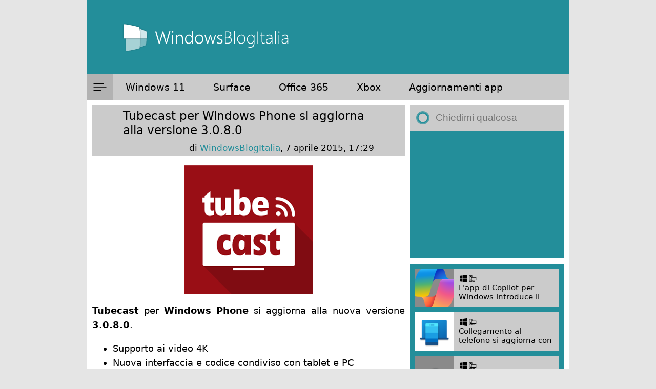

--- FILE ---
content_type: text/html; charset=utf-8
request_url: https://www.google.com/recaptcha/api2/anchor?ar=1&k=6LeDa9oZAAAAAEPvUW0nNRhgtxKqlYxoASdsCZ47&co=aHR0cHM6Ly93d3cud2luZG93c2Jsb2dpdGFsaWEuY29tOjQ0Mw..&hl=en&v=9TiwnJFHeuIw_s0wSd3fiKfN&size=invisible&anchor-ms=20000&execute-ms=30000&cb=d1dntjtts53x
body_size: 48126
content:
<!DOCTYPE HTML><html dir="ltr" lang="en"><head><meta http-equiv="Content-Type" content="text/html; charset=UTF-8">
<meta http-equiv="X-UA-Compatible" content="IE=edge">
<title>reCAPTCHA</title>
<style type="text/css">
/* cyrillic-ext */
@font-face {
  font-family: 'Roboto';
  font-style: normal;
  font-weight: 400;
  font-stretch: 100%;
  src: url(//fonts.gstatic.com/s/roboto/v48/KFO7CnqEu92Fr1ME7kSn66aGLdTylUAMa3GUBHMdazTgWw.woff2) format('woff2');
  unicode-range: U+0460-052F, U+1C80-1C8A, U+20B4, U+2DE0-2DFF, U+A640-A69F, U+FE2E-FE2F;
}
/* cyrillic */
@font-face {
  font-family: 'Roboto';
  font-style: normal;
  font-weight: 400;
  font-stretch: 100%;
  src: url(//fonts.gstatic.com/s/roboto/v48/KFO7CnqEu92Fr1ME7kSn66aGLdTylUAMa3iUBHMdazTgWw.woff2) format('woff2');
  unicode-range: U+0301, U+0400-045F, U+0490-0491, U+04B0-04B1, U+2116;
}
/* greek-ext */
@font-face {
  font-family: 'Roboto';
  font-style: normal;
  font-weight: 400;
  font-stretch: 100%;
  src: url(//fonts.gstatic.com/s/roboto/v48/KFO7CnqEu92Fr1ME7kSn66aGLdTylUAMa3CUBHMdazTgWw.woff2) format('woff2');
  unicode-range: U+1F00-1FFF;
}
/* greek */
@font-face {
  font-family: 'Roboto';
  font-style: normal;
  font-weight: 400;
  font-stretch: 100%;
  src: url(//fonts.gstatic.com/s/roboto/v48/KFO7CnqEu92Fr1ME7kSn66aGLdTylUAMa3-UBHMdazTgWw.woff2) format('woff2');
  unicode-range: U+0370-0377, U+037A-037F, U+0384-038A, U+038C, U+038E-03A1, U+03A3-03FF;
}
/* math */
@font-face {
  font-family: 'Roboto';
  font-style: normal;
  font-weight: 400;
  font-stretch: 100%;
  src: url(//fonts.gstatic.com/s/roboto/v48/KFO7CnqEu92Fr1ME7kSn66aGLdTylUAMawCUBHMdazTgWw.woff2) format('woff2');
  unicode-range: U+0302-0303, U+0305, U+0307-0308, U+0310, U+0312, U+0315, U+031A, U+0326-0327, U+032C, U+032F-0330, U+0332-0333, U+0338, U+033A, U+0346, U+034D, U+0391-03A1, U+03A3-03A9, U+03B1-03C9, U+03D1, U+03D5-03D6, U+03F0-03F1, U+03F4-03F5, U+2016-2017, U+2034-2038, U+203C, U+2040, U+2043, U+2047, U+2050, U+2057, U+205F, U+2070-2071, U+2074-208E, U+2090-209C, U+20D0-20DC, U+20E1, U+20E5-20EF, U+2100-2112, U+2114-2115, U+2117-2121, U+2123-214F, U+2190, U+2192, U+2194-21AE, U+21B0-21E5, U+21F1-21F2, U+21F4-2211, U+2213-2214, U+2216-22FF, U+2308-230B, U+2310, U+2319, U+231C-2321, U+2336-237A, U+237C, U+2395, U+239B-23B7, U+23D0, U+23DC-23E1, U+2474-2475, U+25AF, U+25B3, U+25B7, U+25BD, U+25C1, U+25CA, U+25CC, U+25FB, U+266D-266F, U+27C0-27FF, U+2900-2AFF, U+2B0E-2B11, U+2B30-2B4C, U+2BFE, U+3030, U+FF5B, U+FF5D, U+1D400-1D7FF, U+1EE00-1EEFF;
}
/* symbols */
@font-face {
  font-family: 'Roboto';
  font-style: normal;
  font-weight: 400;
  font-stretch: 100%;
  src: url(//fonts.gstatic.com/s/roboto/v48/KFO7CnqEu92Fr1ME7kSn66aGLdTylUAMaxKUBHMdazTgWw.woff2) format('woff2');
  unicode-range: U+0001-000C, U+000E-001F, U+007F-009F, U+20DD-20E0, U+20E2-20E4, U+2150-218F, U+2190, U+2192, U+2194-2199, U+21AF, U+21E6-21F0, U+21F3, U+2218-2219, U+2299, U+22C4-22C6, U+2300-243F, U+2440-244A, U+2460-24FF, U+25A0-27BF, U+2800-28FF, U+2921-2922, U+2981, U+29BF, U+29EB, U+2B00-2BFF, U+4DC0-4DFF, U+FFF9-FFFB, U+10140-1018E, U+10190-1019C, U+101A0, U+101D0-101FD, U+102E0-102FB, U+10E60-10E7E, U+1D2C0-1D2D3, U+1D2E0-1D37F, U+1F000-1F0FF, U+1F100-1F1AD, U+1F1E6-1F1FF, U+1F30D-1F30F, U+1F315, U+1F31C, U+1F31E, U+1F320-1F32C, U+1F336, U+1F378, U+1F37D, U+1F382, U+1F393-1F39F, U+1F3A7-1F3A8, U+1F3AC-1F3AF, U+1F3C2, U+1F3C4-1F3C6, U+1F3CA-1F3CE, U+1F3D4-1F3E0, U+1F3ED, U+1F3F1-1F3F3, U+1F3F5-1F3F7, U+1F408, U+1F415, U+1F41F, U+1F426, U+1F43F, U+1F441-1F442, U+1F444, U+1F446-1F449, U+1F44C-1F44E, U+1F453, U+1F46A, U+1F47D, U+1F4A3, U+1F4B0, U+1F4B3, U+1F4B9, U+1F4BB, U+1F4BF, U+1F4C8-1F4CB, U+1F4D6, U+1F4DA, U+1F4DF, U+1F4E3-1F4E6, U+1F4EA-1F4ED, U+1F4F7, U+1F4F9-1F4FB, U+1F4FD-1F4FE, U+1F503, U+1F507-1F50B, U+1F50D, U+1F512-1F513, U+1F53E-1F54A, U+1F54F-1F5FA, U+1F610, U+1F650-1F67F, U+1F687, U+1F68D, U+1F691, U+1F694, U+1F698, U+1F6AD, U+1F6B2, U+1F6B9-1F6BA, U+1F6BC, U+1F6C6-1F6CF, U+1F6D3-1F6D7, U+1F6E0-1F6EA, U+1F6F0-1F6F3, U+1F6F7-1F6FC, U+1F700-1F7FF, U+1F800-1F80B, U+1F810-1F847, U+1F850-1F859, U+1F860-1F887, U+1F890-1F8AD, U+1F8B0-1F8BB, U+1F8C0-1F8C1, U+1F900-1F90B, U+1F93B, U+1F946, U+1F984, U+1F996, U+1F9E9, U+1FA00-1FA6F, U+1FA70-1FA7C, U+1FA80-1FA89, U+1FA8F-1FAC6, U+1FACE-1FADC, U+1FADF-1FAE9, U+1FAF0-1FAF8, U+1FB00-1FBFF;
}
/* vietnamese */
@font-face {
  font-family: 'Roboto';
  font-style: normal;
  font-weight: 400;
  font-stretch: 100%;
  src: url(//fonts.gstatic.com/s/roboto/v48/KFO7CnqEu92Fr1ME7kSn66aGLdTylUAMa3OUBHMdazTgWw.woff2) format('woff2');
  unicode-range: U+0102-0103, U+0110-0111, U+0128-0129, U+0168-0169, U+01A0-01A1, U+01AF-01B0, U+0300-0301, U+0303-0304, U+0308-0309, U+0323, U+0329, U+1EA0-1EF9, U+20AB;
}
/* latin-ext */
@font-face {
  font-family: 'Roboto';
  font-style: normal;
  font-weight: 400;
  font-stretch: 100%;
  src: url(//fonts.gstatic.com/s/roboto/v48/KFO7CnqEu92Fr1ME7kSn66aGLdTylUAMa3KUBHMdazTgWw.woff2) format('woff2');
  unicode-range: U+0100-02BA, U+02BD-02C5, U+02C7-02CC, U+02CE-02D7, U+02DD-02FF, U+0304, U+0308, U+0329, U+1D00-1DBF, U+1E00-1E9F, U+1EF2-1EFF, U+2020, U+20A0-20AB, U+20AD-20C0, U+2113, U+2C60-2C7F, U+A720-A7FF;
}
/* latin */
@font-face {
  font-family: 'Roboto';
  font-style: normal;
  font-weight: 400;
  font-stretch: 100%;
  src: url(//fonts.gstatic.com/s/roboto/v48/KFO7CnqEu92Fr1ME7kSn66aGLdTylUAMa3yUBHMdazQ.woff2) format('woff2');
  unicode-range: U+0000-00FF, U+0131, U+0152-0153, U+02BB-02BC, U+02C6, U+02DA, U+02DC, U+0304, U+0308, U+0329, U+2000-206F, U+20AC, U+2122, U+2191, U+2193, U+2212, U+2215, U+FEFF, U+FFFD;
}
/* cyrillic-ext */
@font-face {
  font-family: 'Roboto';
  font-style: normal;
  font-weight: 500;
  font-stretch: 100%;
  src: url(//fonts.gstatic.com/s/roboto/v48/KFO7CnqEu92Fr1ME7kSn66aGLdTylUAMa3GUBHMdazTgWw.woff2) format('woff2');
  unicode-range: U+0460-052F, U+1C80-1C8A, U+20B4, U+2DE0-2DFF, U+A640-A69F, U+FE2E-FE2F;
}
/* cyrillic */
@font-face {
  font-family: 'Roboto';
  font-style: normal;
  font-weight: 500;
  font-stretch: 100%;
  src: url(//fonts.gstatic.com/s/roboto/v48/KFO7CnqEu92Fr1ME7kSn66aGLdTylUAMa3iUBHMdazTgWw.woff2) format('woff2');
  unicode-range: U+0301, U+0400-045F, U+0490-0491, U+04B0-04B1, U+2116;
}
/* greek-ext */
@font-face {
  font-family: 'Roboto';
  font-style: normal;
  font-weight: 500;
  font-stretch: 100%;
  src: url(//fonts.gstatic.com/s/roboto/v48/KFO7CnqEu92Fr1ME7kSn66aGLdTylUAMa3CUBHMdazTgWw.woff2) format('woff2');
  unicode-range: U+1F00-1FFF;
}
/* greek */
@font-face {
  font-family: 'Roboto';
  font-style: normal;
  font-weight: 500;
  font-stretch: 100%;
  src: url(//fonts.gstatic.com/s/roboto/v48/KFO7CnqEu92Fr1ME7kSn66aGLdTylUAMa3-UBHMdazTgWw.woff2) format('woff2');
  unicode-range: U+0370-0377, U+037A-037F, U+0384-038A, U+038C, U+038E-03A1, U+03A3-03FF;
}
/* math */
@font-face {
  font-family: 'Roboto';
  font-style: normal;
  font-weight: 500;
  font-stretch: 100%;
  src: url(//fonts.gstatic.com/s/roboto/v48/KFO7CnqEu92Fr1ME7kSn66aGLdTylUAMawCUBHMdazTgWw.woff2) format('woff2');
  unicode-range: U+0302-0303, U+0305, U+0307-0308, U+0310, U+0312, U+0315, U+031A, U+0326-0327, U+032C, U+032F-0330, U+0332-0333, U+0338, U+033A, U+0346, U+034D, U+0391-03A1, U+03A3-03A9, U+03B1-03C9, U+03D1, U+03D5-03D6, U+03F0-03F1, U+03F4-03F5, U+2016-2017, U+2034-2038, U+203C, U+2040, U+2043, U+2047, U+2050, U+2057, U+205F, U+2070-2071, U+2074-208E, U+2090-209C, U+20D0-20DC, U+20E1, U+20E5-20EF, U+2100-2112, U+2114-2115, U+2117-2121, U+2123-214F, U+2190, U+2192, U+2194-21AE, U+21B0-21E5, U+21F1-21F2, U+21F4-2211, U+2213-2214, U+2216-22FF, U+2308-230B, U+2310, U+2319, U+231C-2321, U+2336-237A, U+237C, U+2395, U+239B-23B7, U+23D0, U+23DC-23E1, U+2474-2475, U+25AF, U+25B3, U+25B7, U+25BD, U+25C1, U+25CA, U+25CC, U+25FB, U+266D-266F, U+27C0-27FF, U+2900-2AFF, U+2B0E-2B11, U+2B30-2B4C, U+2BFE, U+3030, U+FF5B, U+FF5D, U+1D400-1D7FF, U+1EE00-1EEFF;
}
/* symbols */
@font-face {
  font-family: 'Roboto';
  font-style: normal;
  font-weight: 500;
  font-stretch: 100%;
  src: url(//fonts.gstatic.com/s/roboto/v48/KFO7CnqEu92Fr1ME7kSn66aGLdTylUAMaxKUBHMdazTgWw.woff2) format('woff2');
  unicode-range: U+0001-000C, U+000E-001F, U+007F-009F, U+20DD-20E0, U+20E2-20E4, U+2150-218F, U+2190, U+2192, U+2194-2199, U+21AF, U+21E6-21F0, U+21F3, U+2218-2219, U+2299, U+22C4-22C6, U+2300-243F, U+2440-244A, U+2460-24FF, U+25A0-27BF, U+2800-28FF, U+2921-2922, U+2981, U+29BF, U+29EB, U+2B00-2BFF, U+4DC0-4DFF, U+FFF9-FFFB, U+10140-1018E, U+10190-1019C, U+101A0, U+101D0-101FD, U+102E0-102FB, U+10E60-10E7E, U+1D2C0-1D2D3, U+1D2E0-1D37F, U+1F000-1F0FF, U+1F100-1F1AD, U+1F1E6-1F1FF, U+1F30D-1F30F, U+1F315, U+1F31C, U+1F31E, U+1F320-1F32C, U+1F336, U+1F378, U+1F37D, U+1F382, U+1F393-1F39F, U+1F3A7-1F3A8, U+1F3AC-1F3AF, U+1F3C2, U+1F3C4-1F3C6, U+1F3CA-1F3CE, U+1F3D4-1F3E0, U+1F3ED, U+1F3F1-1F3F3, U+1F3F5-1F3F7, U+1F408, U+1F415, U+1F41F, U+1F426, U+1F43F, U+1F441-1F442, U+1F444, U+1F446-1F449, U+1F44C-1F44E, U+1F453, U+1F46A, U+1F47D, U+1F4A3, U+1F4B0, U+1F4B3, U+1F4B9, U+1F4BB, U+1F4BF, U+1F4C8-1F4CB, U+1F4D6, U+1F4DA, U+1F4DF, U+1F4E3-1F4E6, U+1F4EA-1F4ED, U+1F4F7, U+1F4F9-1F4FB, U+1F4FD-1F4FE, U+1F503, U+1F507-1F50B, U+1F50D, U+1F512-1F513, U+1F53E-1F54A, U+1F54F-1F5FA, U+1F610, U+1F650-1F67F, U+1F687, U+1F68D, U+1F691, U+1F694, U+1F698, U+1F6AD, U+1F6B2, U+1F6B9-1F6BA, U+1F6BC, U+1F6C6-1F6CF, U+1F6D3-1F6D7, U+1F6E0-1F6EA, U+1F6F0-1F6F3, U+1F6F7-1F6FC, U+1F700-1F7FF, U+1F800-1F80B, U+1F810-1F847, U+1F850-1F859, U+1F860-1F887, U+1F890-1F8AD, U+1F8B0-1F8BB, U+1F8C0-1F8C1, U+1F900-1F90B, U+1F93B, U+1F946, U+1F984, U+1F996, U+1F9E9, U+1FA00-1FA6F, U+1FA70-1FA7C, U+1FA80-1FA89, U+1FA8F-1FAC6, U+1FACE-1FADC, U+1FADF-1FAE9, U+1FAF0-1FAF8, U+1FB00-1FBFF;
}
/* vietnamese */
@font-face {
  font-family: 'Roboto';
  font-style: normal;
  font-weight: 500;
  font-stretch: 100%;
  src: url(//fonts.gstatic.com/s/roboto/v48/KFO7CnqEu92Fr1ME7kSn66aGLdTylUAMa3OUBHMdazTgWw.woff2) format('woff2');
  unicode-range: U+0102-0103, U+0110-0111, U+0128-0129, U+0168-0169, U+01A0-01A1, U+01AF-01B0, U+0300-0301, U+0303-0304, U+0308-0309, U+0323, U+0329, U+1EA0-1EF9, U+20AB;
}
/* latin-ext */
@font-face {
  font-family: 'Roboto';
  font-style: normal;
  font-weight: 500;
  font-stretch: 100%;
  src: url(//fonts.gstatic.com/s/roboto/v48/KFO7CnqEu92Fr1ME7kSn66aGLdTylUAMa3KUBHMdazTgWw.woff2) format('woff2');
  unicode-range: U+0100-02BA, U+02BD-02C5, U+02C7-02CC, U+02CE-02D7, U+02DD-02FF, U+0304, U+0308, U+0329, U+1D00-1DBF, U+1E00-1E9F, U+1EF2-1EFF, U+2020, U+20A0-20AB, U+20AD-20C0, U+2113, U+2C60-2C7F, U+A720-A7FF;
}
/* latin */
@font-face {
  font-family: 'Roboto';
  font-style: normal;
  font-weight: 500;
  font-stretch: 100%;
  src: url(//fonts.gstatic.com/s/roboto/v48/KFO7CnqEu92Fr1ME7kSn66aGLdTylUAMa3yUBHMdazQ.woff2) format('woff2');
  unicode-range: U+0000-00FF, U+0131, U+0152-0153, U+02BB-02BC, U+02C6, U+02DA, U+02DC, U+0304, U+0308, U+0329, U+2000-206F, U+20AC, U+2122, U+2191, U+2193, U+2212, U+2215, U+FEFF, U+FFFD;
}
/* cyrillic-ext */
@font-face {
  font-family: 'Roboto';
  font-style: normal;
  font-weight: 900;
  font-stretch: 100%;
  src: url(//fonts.gstatic.com/s/roboto/v48/KFO7CnqEu92Fr1ME7kSn66aGLdTylUAMa3GUBHMdazTgWw.woff2) format('woff2');
  unicode-range: U+0460-052F, U+1C80-1C8A, U+20B4, U+2DE0-2DFF, U+A640-A69F, U+FE2E-FE2F;
}
/* cyrillic */
@font-face {
  font-family: 'Roboto';
  font-style: normal;
  font-weight: 900;
  font-stretch: 100%;
  src: url(//fonts.gstatic.com/s/roboto/v48/KFO7CnqEu92Fr1ME7kSn66aGLdTylUAMa3iUBHMdazTgWw.woff2) format('woff2');
  unicode-range: U+0301, U+0400-045F, U+0490-0491, U+04B0-04B1, U+2116;
}
/* greek-ext */
@font-face {
  font-family: 'Roboto';
  font-style: normal;
  font-weight: 900;
  font-stretch: 100%;
  src: url(//fonts.gstatic.com/s/roboto/v48/KFO7CnqEu92Fr1ME7kSn66aGLdTylUAMa3CUBHMdazTgWw.woff2) format('woff2');
  unicode-range: U+1F00-1FFF;
}
/* greek */
@font-face {
  font-family: 'Roboto';
  font-style: normal;
  font-weight: 900;
  font-stretch: 100%;
  src: url(//fonts.gstatic.com/s/roboto/v48/KFO7CnqEu92Fr1ME7kSn66aGLdTylUAMa3-UBHMdazTgWw.woff2) format('woff2');
  unicode-range: U+0370-0377, U+037A-037F, U+0384-038A, U+038C, U+038E-03A1, U+03A3-03FF;
}
/* math */
@font-face {
  font-family: 'Roboto';
  font-style: normal;
  font-weight: 900;
  font-stretch: 100%;
  src: url(//fonts.gstatic.com/s/roboto/v48/KFO7CnqEu92Fr1ME7kSn66aGLdTylUAMawCUBHMdazTgWw.woff2) format('woff2');
  unicode-range: U+0302-0303, U+0305, U+0307-0308, U+0310, U+0312, U+0315, U+031A, U+0326-0327, U+032C, U+032F-0330, U+0332-0333, U+0338, U+033A, U+0346, U+034D, U+0391-03A1, U+03A3-03A9, U+03B1-03C9, U+03D1, U+03D5-03D6, U+03F0-03F1, U+03F4-03F5, U+2016-2017, U+2034-2038, U+203C, U+2040, U+2043, U+2047, U+2050, U+2057, U+205F, U+2070-2071, U+2074-208E, U+2090-209C, U+20D0-20DC, U+20E1, U+20E5-20EF, U+2100-2112, U+2114-2115, U+2117-2121, U+2123-214F, U+2190, U+2192, U+2194-21AE, U+21B0-21E5, U+21F1-21F2, U+21F4-2211, U+2213-2214, U+2216-22FF, U+2308-230B, U+2310, U+2319, U+231C-2321, U+2336-237A, U+237C, U+2395, U+239B-23B7, U+23D0, U+23DC-23E1, U+2474-2475, U+25AF, U+25B3, U+25B7, U+25BD, U+25C1, U+25CA, U+25CC, U+25FB, U+266D-266F, U+27C0-27FF, U+2900-2AFF, U+2B0E-2B11, U+2B30-2B4C, U+2BFE, U+3030, U+FF5B, U+FF5D, U+1D400-1D7FF, U+1EE00-1EEFF;
}
/* symbols */
@font-face {
  font-family: 'Roboto';
  font-style: normal;
  font-weight: 900;
  font-stretch: 100%;
  src: url(//fonts.gstatic.com/s/roboto/v48/KFO7CnqEu92Fr1ME7kSn66aGLdTylUAMaxKUBHMdazTgWw.woff2) format('woff2');
  unicode-range: U+0001-000C, U+000E-001F, U+007F-009F, U+20DD-20E0, U+20E2-20E4, U+2150-218F, U+2190, U+2192, U+2194-2199, U+21AF, U+21E6-21F0, U+21F3, U+2218-2219, U+2299, U+22C4-22C6, U+2300-243F, U+2440-244A, U+2460-24FF, U+25A0-27BF, U+2800-28FF, U+2921-2922, U+2981, U+29BF, U+29EB, U+2B00-2BFF, U+4DC0-4DFF, U+FFF9-FFFB, U+10140-1018E, U+10190-1019C, U+101A0, U+101D0-101FD, U+102E0-102FB, U+10E60-10E7E, U+1D2C0-1D2D3, U+1D2E0-1D37F, U+1F000-1F0FF, U+1F100-1F1AD, U+1F1E6-1F1FF, U+1F30D-1F30F, U+1F315, U+1F31C, U+1F31E, U+1F320-1F32C, U+1F336, U+1F378, U+1F37D, U+1F382, U+1F393-1F39F, U+1F3A7-1F3A8, U+1F3AC-1F3AF, U+1F3C2, U+1F3C4-1F3C6, U+1F3CA-1F3CE, U+1F3D4-1F3E0, U+1F3ED, U+1F3F1-1F3F3, U+1F3F5-1F3F7, U+1F408, U+1F415, U+1F41F, U+1F426, U+1F43F, U+1F441-1F442, U+1F444, U+1F446-1F449, U+1F44C-1F44E, U+1F453, U+1F46A, U+1F47D, U+1F4A3, U+1F4B0, U+1F4B3, U+1F4B9, U+1F4BB, U+1F4BF, U+1F4C8-1F4CB, U+1F4D6, U+1F4DA, U+1F4DF, U+1F4E3-1F4E6, U+1F4EA-1F4ED, U+1F4F7, U+1F4F9-1F4FB, U+1F4FD-1F4FE, U+1F503, U+1F507-1F50B, U+1F50D, U+1F512-1F513, U+1F53E-1F54A, U+1F54F-1F5FA, U+1F610, U+1F650-1F67F, U+1F687, U+1F68D, U+1F691, U+1F694, U+1F698, U+1F6AD, U+1F6B2, U+1F6B9-1F6BA, U+1F6BC, U+1F6C6-1F6CF, U+1F6D3-1F6D7, U+1F6E0-1F6EA, U+1F6F0-1F6F3, U+1F6F7-1F6FC, U+1F700-1F7FF, U+1F800-1F80B, U+1F810-1F847, U+1F850-1F859, U+1F860-1F887, U+1F890-1F8AD, U+1F8B0-1F8BB, U+1F8C0-1F8C1, U+1F900-1F90B, U+1F93B, U+1F946, U+1F984, U+1F996, U+1F9E9, U+1FA00-1FA6F, U+1FA70-1FA7C, U+1FA80-1FA89, U+1FA8F-1FAC6, U+1FACE-1FADC, U+1FADF-1FAE9, U+1FAF0-1FAF8, U+1FB00-1FBFF;
}
/* vietnamese */
@font-face {
  font-family: 'Roboto';
  font-style: normal;
  font-weight: 900;
  font-stretch: 100%;
  src: url(//fonts.gstatic.com/s/roboto/v48/KFO7CnqEu92Fr1ME7kSn66aGLdTylUAMa3OUBHMdazTgWw.woff2) format('woff2');
  unicode-range: U+0102-0103, U+0110-0111, U+0128-0129, U+0168-0169, U+01A0-01A1, U+01AF-01B0, U+0300-0301, U+0303-0304, U+0308-0309, U+0323, U+0329, U+1EA0-1EF9, U+20AB;
}
/* latin-ext */
@font-face {
  font-family: 'Roboto';
  font-style: normal;
  font-weight: 900;
  font-stretch: 100%;
  src: url(//fonts.gstatic.com/s/roboto/v48/KFO7CnqEu92Fr1ME7kSn66aGLdTylUAMa3KUBHMdazTgWw.woff2) format('woff2');
  unicode-range: U+0100-02BA, U+02BD-02C5, U+02C7-02CC, U+02CE-02D7, U+02DD-02FF, U+0304, U+0308, U+0329, U+1D00-1DBF, U+1E00-1E9F, U+1EF2-1EFF, U+2020, U+20A0-20AB, U+20AD-20C0, U+2113, U+2C60-2C7F, U+A720-A7FF;
}
/* latin */
@font-face {
  font-family: 'Roboto';
  font-style: normal;
  font-weight: 900;
  font-stretch: 100%;
  src: url(//fonts.gstatic.com/s/roboto/v48/KFO7CnqEu92Fr1ME7kSn66aGLdTylUAMa3yUBHMdazQ.woff2) format('woff2');
  unicode-range: U+0000-00FF, U+0131, U+0152-0153, U+02BB-02BC, U+02C6, U+02DA, U+02DC, U+0304, U+0308, U+0329, U+2000-206F, U+20AC, U+2122, U+2191, U+2193, U+2212, U+2215, U+FEFF, U+FFFD;
}

</style>
<link rel="stylesheet" type="text/css" href="https://www.gstatic.com/recaptcha/releases/9TiwnJFHeuIw_s0wSd3fiKfN/styles__ltr.css">
<script nonce="dN6f_wCJuoFrkqyvjyDZjA" type="text/javascript">window['__recaptcha_api'] = 'https://www.google.com/recaptcha/api2/';</script>
<script type="text/javascript" src="https://www.gstatic.com/recaptcha/releases/9TiwnJFHeuIw_s0wSd3fiKfN/recaptcha__en.js" nonce="dN6f_wCJuoFrkqyvjyDZjA">
      
    </script></head>
<body><div id="rc-anchor-alert" class="rc-anchor-alert"></div>
<input type="hidden" id="recaptcha-token" value="[base64]">
<script type="text/javascript" nonce="dN6f_wCJuoFrkqyvjyDZjA">
      recaptcha.anchor.Main.init("[\x22ainput\x22,[\x22bgdata\x22,\x22\x22,\[base64]/[base64]/[base64]/KE4oMTI0LHYsdi5HKSxMWihsLHYpKTpOKDEyNCx2LGwpLFYpLHYpLFQpKSxGKDE3MSx2KX0scjc9ZnVuY3Rpb24obCl7cmV0dXJuIGx9LEM9ZnVuY3Rpb24obCxWLHYpe04odixsLFYpLFZbYWtdPTI3OTZ9LG49ZnVuY3Rpb24obCxWKXtWLlg9KChWLlg/[base64]/[base64]/[base64]/[base64]/[base64]/[base64]/[base64]/[base64]/[base64]/[base64]/[base64]\\u003d\x22,\[base64]\x22,\x22ZMOLw7fCvBDCm8Ktw5vCmznCthoBw7/Do8KfcsKgw6LCqsKHw43CpUvDsBwbMcOgB3nCgFnDrXMJCcKZMD8zw6VUGg1VO8OVwoPCgcKkccK/w5XDo1QVwoA8wqzCsgfDrcOKwolWwpfDqxnDpwbDmEpiZMOuH37CjgDDrgvCr8O6w64/w7zCkcOzJD3DoB14w6JMa8KxDUbDnTM4S1PDr8K0U15kwrlmw7J9wrcBwrN6XsKmO8O4w54TwrMOFcKheMOLwqkbw5/Dk0pRwohTwo3Dl8KFw5TCjh9Fw7TCucOtKMKMw7vCqcOzw6gkRAQjHMObbsOxNgM1wrAGA8OPwr/Drx8FLR3Cl8KewpRlOsK1RkPDpcKrAlh6wpdlw5jDgHbCmElALgTCl8KuFMK+woUIZhpgFSQwf8Kkw69vJsOVC8KHWzJ0w4rDi8KLwqQsBGrClSvCv8KlCC9hTsKOPQXCj1vCiXl4fD8pw77CjcKdwonCk0PDgMO1woIgI8Khw63CrGzChMKfXsKXw58WPcKnwq/[base64]/DggbCkXbDmjMQJ8KiwrowwoAPw4NTfsOdV8OEwpHDkcO/ehHCiVHDqMOdw77Cpl/Cr8Kkwox5wpFBwq8Cwq9QfcOuTWfChsOCT1FZG8K7w7ZWRWcgw48JwpbDsWFgdcONwqIuw5lsOcOwW8KXwp3DpMKAeHHCsjLCgVDDpMOcM8KkwronDirCkhrCvMObwqTCgsKRw6jCiWDCsMOCwqfDjcOTwqbCjMOmAcKHc147OALCgcODw4vDlzZQVDV2BsOMLjAlwr/DoyzDhMOSwqbDg8O5w7LDkB3Dlw8Dw6vCkRbDgUU9w6TCnsKEZ8KZw7zDvcO2w48rwotsw5/[base64]/w7oLfgt7w4sFWMOkw54bwrDCgsKTwrUewq7Dl8OKW8OkKcKwb8KIw7nDh8O9wpYGQ0krZEo0PMK6w7jDl8KGwrDCqMONw4VOwo8fHX0Ae2/CoXxTw7MjK8ObwqnCsXrDqsKyZjPCt8Kywr/CjcKCDsOqw6bCqcO8w6vClFPCoVoawrnCjcOYw6Y1w4oNw7TCiMKiw6EgfcKOCsOaf8Khw7PDpXUsVUMcw5rCmhkFwrDCkcOgw6FMPMOhw6UOwpDChcKuwodDwr8BADRrHsKhw5Ftwo5JZ3/DssKpKQMOwrEcE2/DicO+w5F9ScK3woXDokMBwr9Hw4XCrmnDlE9tw5jDt0ICAwJhNXVYacK7wpg6wqoJccOfwoAVwqVnUg3CrMKWw4Ibw6pcA8Orw7vDtRQ0wpPCp1DDgSV/FEofw5xKZMKLL8KQw6Mvw4kjEsK5w5fCgkPCizjCr8Krw4vDosORRjLDuxrCtw5ZwoU9w6tuHjEjwovDi8KnPmooZMO0wrRHAEsQwqxLMxzCnWN9QsO1wrIpwpV1BMOHdcOuFDkSw77CpSpvUDE1VMOXw6YeSsKUwobCgWIPwr/CoMOaw790w6JPwr/CkcK0wrDCsMOcKkfCpsKMwqlLw6BRwqhxw7cSTMKWdMOcwpIYw4kQEl7CgSXCkMKaUsK6RxQewpA4bsKcdC/[base64]/CmizCkghPw7Zjw64Gw6XCncK3w7HCrcKjGGnDh8KtTxgrwrN1w4dVw5FQwrAlaVZxwpbCkcOUw43CicOFwoJedVAvwo1dZ1rCg8O5wq/CiMKBwpwEw7k6KnpsIANda3hXw6hzwrvCrMK0wrPCjAnDvMKnw6XDtlttw7x9w6FIw7/DriLDucKyw6zClMO+w4LClCcDYcKPesK5w7N1V8K3wp/DlcOlBcONYcK1wp/CrlUNw5pUw5LDucKPBMO+Pl/CrcOjwoh3w4vDksOWw4/DmlM+w4vDuMOVw6APwpjCtH5kwqpwKcOwwojDpsKzAjTDosOAwoNCRcOZRsORwrLDrVHDqQQdwp7DllVaw71VBMKuwpk2LcKwdsO1C2F+w6RDbcO1fsKCGcKhZ8KRUMKdRCZpwrVgwrHCr8O/wofCusOsC8OgT8KKc8K0wpDDrzgYLsOAB8KEOMKIwoI0w6fDg0HCqRUEwoNOZ1nDk3h7fmzCgcKvw5Y+wpYrIsOrT8Kpw6XCk8K/A2jCosOZeMObXy83KsOHRTNUIcOaw5AQw4XDjhzDsQ3DnypJC3MlR8K2w4HDg8KUbHnDusKEAsO1PMOXwpnDsz0CRChUwrHDhMOEwrBFw4zDshHCtEzDrgMbw6rClzvDgl7Cq3Eewo8+fXlSwoDDtC/ChcOPw5HCvzLDqsONDsOyMMKRw6EiQ00vw6dLwrQcRgLDhirCllXDsWzCqSrDusOoGcOswoQ4w47Dg07Dl8Kewp59wonDkMOrLGFUKMOoK8KcwrcwwrUdw7I/Kw/[base64]/Dv8KTworDoMKRfD/Cj8KHw4spF8Krw5PDk8Ofw4/Cl8KZdMOUwpd1w7E9wqHCicOswpjDjcKOwovDtcKxwo3Cg2dCEzrCocORQsOpBlBtwqpSwqXCm8KLw6jDqS7CusKzw53DgwlqC00nBHnCk2bDnsOQw69Iwqo5UMKbwqnChMKHwpsPw7tbw7BAwqx0wql5CsOiJsKNJsO4aMK2w5QeOcOODcO1wqDDhB/CkcKTI37CssOIw7c/woZsfU9OAyHDtzhFwoPCh8KRcGMCw5TCu2nCrn9OXMKJAHIqPWYWccKgJmxaFcKGHsO3YR/DmMOLSiLDpsOuwpsOXmHCp8KywpbDnE7DrUbDl3ZQw6LCqMKBBMO/ccKvUUPDhsORQcKNwoHChgnCuxNmwrzCrMK8w6rClUvDpSnDhMOSO8KjAQhoHMKXw63DvcKuwpkRw6TCpcO6dMOpw65twq8lcCbDksKhw70XagdhwrZ3LjfClSLCnQ3CglN6w6IJdsKNw6fDuhhiwqB3G23DoT/CksKiHEpdw6UMVsKPwq4UWsK5w6wMBnXCnQ7DoxJTwr/DqsKAw4s5w5hvB1TDtsKZw7XDrRYQwqTCii/Cm8OEP3xAw78oNcKKw4FDEMOqR8KFQ8K8wo3CocO6wqtRIcOTw6wLLUbCkxgCEk3Dkz9Me8K5FsOVAg9rwotSwrHDi8KCTsO3w7rCjsO6UMOkLMO6XMKxw6rDtDHDuUUmREB5wrXCpMK/[base64]/CnsOzZsK5w7pQQcOHJsK/KMKdSU5vQDpiBi/[base64]/Cgwo4w57CjgcTwrYlahEpdQHCo8Ktw5HDq8Kew7AtAA3DtSN4wrtEIsKuQcKfwrzCnlMLWH7Cu1nDsCc9wrhuw7jDmH8lamUGHcKyw7h6w6ppwqoVw5rDvR/CoxfDmsOKwqDDthoAaMKMw4zDnhk4MsOTw4HDqcOKwqnDiDjCnkFwC8OAC8O1ZsKuw4XDvcOaUyp3wr3CrMK/dn4POcK0DhDCizwmwoUFX38sVMOnaE/Do3rCksOOIsKEWBTCpGY2LcKQXMKWw7TCnm5wY8Oiw4DCtMKow5/DuDpFw55vKsO+w7wyLELDtz99GExFw6wtw5ARfMOIFjVaKcKWc0TCi3hjasO/w5shw6vDrcOdQ8Kiw5XDtsOgwp86KzXCkcK6woDClHvCmlwIwowww4tUw6HDqFLCgMOnWcKXw48CGMKVZcKhwo5iOMO0w5Vpw4jDq8K2w6jCsw7CoX9hbMOxw646OTPCq8KWFcKAY8OCSSglLlHCrcOzVDJxccOzUMOpw4B8bl7CtyBOVxx4w5h/wrkkBMKJf8KVw57DlA3CvkR5ZnzDizzDgsKcXsKqbThAw68NTGLClHBqw5oVw53DrsKeDWDCi17DmcK9QMK4fMOIw4FqasO4esOyRG/[base64]/[base64]/woBVMxDDssKREVrCmMKOFgBILBfCkGzDr3oxw4xYUsKDecKcw6LCtcKgXE3CpcKdw5DDjcO4w4Utw49lMsOIwpzCnsKuwpvDkBXCh8OePAp/EmjDmMOgw6EpBxhLwr/DnEMrd8KQw41Nc8OudBTDoh/CsDvDl2UvVCjCvsKxw6UTZ8O0CTzCg8OtF1VywrLDv8KiwqPDiTzDp0pJwpwKV8K7Z8Opa2hNwonCjyPCm8Odd27CtXVzwrrCocKCwqQMecOpc0PDisKsaT7DrVp6RMK9P8OGwo7ChMK/cMOYbcOTDUApwp7CvsKiw4DDv8K+JnvDpsOGw4EvPMKVw6PCtcK3w7RJSRLCqsKNUT4Bf1bDucO/[base64]/CvMKID8OGCC3Ct3/Du8OGwoDDvD7Dl8KHwo5rLBXDn0tBwrlaZsOSw6MewpNFCUnDq8OTKMKsw71jUmgXw6rCjsKUE0rDgcKnw4/DgwvCu8KhOHhKw65uw41BZ8KOwqsGen3Dh0Vbw78LGMOfUXvDpw3CtTnCkkFXA8K2PsKScMO3IsOZa8OCw60gKW5uJD3CvcOQWzTDp8OBw6rDrU7Ci8Osw74jdw/DtjPCsFVtw5IscsKVHsOyw7tEDFQHZ8KRwqF6DcOtRVnDgHrDlxs4UjkmTsOnwoV2VcOuwqJnwowyw4jCo11owpl8WADDr8OkccOWIi3DnQxROG7CqEjCvMK9DMOkLT5QaSvDu8OnwpXDpC/CgAgHwqXCvDjCr8KTw7TDhsOhFsOHw4DDkcKkV1A3PsK0w77DomJqw5PDhGnDrsKjAEbDrU9jDX4Qw6/Cu1TDn8KHwqjCiXs1wrd6w45RwrFhaWfDohnDmMKRw4/DrsKpEMKoH30iWGvDocKTIkrDg00Nw5jCtV5/wos8CVE7VQl8w6PCl8KGO1YDwpfCsSBCwo8Sw4PCiMORInHDisKSwrLCnU3Dvhpfw6nCgcKTEsKbwrLCksOTwo90wrd4EsOqA8KtFsONwrnCv8Ksw5rDh07CrTvDvMOqEcKMw7HCrMKgacOiwqU8bTzCgg7DuWtNwpTCiDpUwq/DgcOEBMOTRcONGmPDr3LCnsOeC8ObwpNCw6LCqcKTwqvDlhUqEsOhDkPDnm/Cn0TCjDfDj1kcwoIdNcKww67Dh8KWw6BiPU7Cn3lWNH7DpcObYcK4ZGQdw54ODcK5fcOjwpbCjsKqMQzDjsKpwpbDvzdpwrTCoMOdIsOvUMOCBhvCq8O3ZcOkcQwhwrsewqnCpsONI8OAG8OAwqTCo2HCq3sDw57DvjzDsC1Iwr/[base64]/DnCrCjQEpw4PDk0EfTCIaVMKTEANbdwLCisOcUUlVHcOBIMK4wqMCw5gST8KrQCwtw63DqcOyN0/[base64]/[base64]/Zw4GDcOCw7NIQn5jwqgEbcOvwogtwq55EcOYcRrDm8OtwrwGw6vCvsOgCcKuwohpTMKCYwnDpmLCpx3Ch1RRw5MFUCt1IDnDtiw1OsOZwrVtw6PCucOwwpvCmmYbCsOzbMK4QTxeK8Opw6YUwqHCsjJmwrAow5N8wpbChhZUKQkqMMKNwp/[base64]/CpMKgw5nCmcK8ewjDnMKfE2XDpUpYEMO/[base64]/DkMK1KcO8WsKPNgLDjcKUw7LDijVKwozDj8KZbcOBw4sSPsOvw7nClgl2HW84woA8EGDDunJmw5/Dk8KSwp5yw5jDnsOCwozDq8KHHkzDl3DCtiLCmsK8w5AZNcK/csK/w7RUNSTDnUnCuHwzwrZdMhDCoMKOw6HDnSsrAgNDwpdLwrtwwqJeOinDmmzDuR1Hwohmw4EDw4F7w4vDpnvChMOwwqbDvcKqUz0/w5HDlw3DtMKTwp/ClDnCr2kVV31Xw5TDshbDkVl9BMOJV8ONw4APMsOxw6jCscKePsOAC2VGNgwgdcKDY8K5wrBnEQfCucKpwoYoBgo8w6wUVDbComXDmUkXw4vDl8OaMHbCkQYBZ8O2G8O/wofDli0Xw5xKw6XCpwhoKMOcwqzCgcKRwrPDpsKnwpdVIcKqwqM5wpbDihZaBUFjIMKUwpHDtsOqwrzCnMOpFyoYYXkYBsK7wrcXw65ywoTDmMOPwpzChRVpw7pBwobDjcKAw6XCscKaYD04wpEyPws/wr3Dm0h8woF4wrvDmsKVwpBxIHsYZsOjw6NZw4QRRRF6fcO9w6wYPHVlSEvCpmTDh1sDw77DnhvDrsOnIDxsT8K1wqLDuz7CuxgsJBvDgcOkwr4Xwr1NFsK5w5zCi8KYwq/DpcONwrHCqcK5E8OAwpvCgSjCqcKIwrsPIMKpPAxMwonCvMOIw7/CtyrDu2Vxw5vDtGAVw75kw4XCsMOnKyPCtcOpw79SwrbCq2sZXTbCiEPDqMKjwrHCh8KwFsKQw75/[base64]/DsxXCrGg1JTImMAfDgA8AwqjDrcOQCRFbHMK2wrhkHcKhw6bDsWEhCE1AVsOrRsO3wpXDj8OrwqsQwrHDoFTDpcKzwrsSw4hWw44wR2LDm18tw6HCmm3Dg8KUe8Kywpkfwr/[base64]/wr/Dv0bDglXCjcKLw6LCn8KRwo7DmSrClMK3wqrCk8KtbcKnBEJbeW5hKQXDr0IhwrjCknTCosKUYgsLK8KvWFXCpgDCtT/Ct8OAGMKdLAHDlsKvOCfChMOTecOXZ33CtwTDgQHDrzZteMK7wqdcw4XChcKQw5nDmwjCshd0TzF9LzNqe8O9D0Bsw47DtsKwDiEYJsO5LDpfwrTDkMOAwp1FwpvDpDjDmCHCgMKvMnzDjQU/[base64]/ZcOrwoFuw7TDgF7Cr8KzAMOKW0llI8KfwpXDvmRMEMKob8KWwpd+QcKpAQ4jbcOSIMOdw6fDpBV6KEsyw7/[base64]/DqsO8TMOQworCgyI0wpTDrWkjPsOSwrXCpcORIcK5B8O/w60gVMKtw591eMOPwqHDoWPCh8KcBQTCvcKQYMOxbMOpw5zDmcKUdTrDnMONwqbChcOkb8KEwofDq8Ovw61XwrdgC1E6wphOUEVqfj7DgH/DmsOWNsK1R8Oywo84P8OhJcKww4U5wqPCicKww47DrALCtcO1V8KoUQBIfgfCocOLHsOCw57DmcKowo59w77DoRsaLWTCoAJBbmEIPHcfw404D8OzwphmFF/CoxPDicOLwr5TwrwyM8KIN1fDsggsaMKrfh8Gw6nCqcOUScOKWGN6w7ZxCFHClsOMZgnDnjROwpDCuMKqw4Ifw7fCnsKyacO/VH7DpkbCksONw4bCjmcSwprDu8O+wo/[base64]/CrcONBnjCiChVMUNMNMK+Q8KSVMKdwonCtCDDq8KEw5vDoF5ASgZZwrvDt8K0K8OkfcKLw7shwqDCocKrZsKdwp0dwonChj4BBwJXwp3DtHQBF8O0wrMAwq7DqsOGRgtPLsKCMQfCsmTDicOLTMKlDB/Do8O/[base64]/w4DDqEsJw7PCkh7Ct21+wrUwK8K9LArCrMOHw4fDgsOfZcKFVsKyM087wrVtwo4tUMO/w73DijbDqWJobcKJHsKlwrvDqsK9woXCvcOHwp7CscKFKMO3PQZ0DMK+MG/DksOIw7JTdDETB3bDhcKpwpvCgzJFw4Zdw4MkWzfCg8OFw6nCgMKNwoFBJcK4wq3ChlvDmcKoFRInwoXDqkI9HMOUw6A3wqInU8KIOB9Ofxdvw5xmw5jCugZWwo3CjMKHLDjCmcO+w5XDpsOswqHCvsKywqsywr1Yw5/DiFNfwo3Dq1wAw5TDu8KLwoZEwpbCpDAiwpjClUzDnsKow5EQwowkccO0JQM6woPDozHCinvDrX3DplXCjcKtBXV+wokrw63ChivClMOZw7Eywr42JsODwoDCj8OFwovCnGEzwoXDqcK+FAxBw57CqQhpNxd1w4nCuXQ5KDTCvwrClErCucOCwrrClm/Dr3/DgcOGJ1ZVwqLDgsKSworCgcOnC8KcwrQoSzvDggk6wprDpFIvVMKxTsK6UTPClsO+PcO2WcKNwoZgw5nCv13CqsKSV8K8RsK7wqwiKMODw6FEwr7Dr8Kab0kiWcO9w6Q8AcKLTk7Dn8Kjwqh/a8O1w73CoifDtTRnwqp3wqEiUcObUMKwO1bDvlI9KsKpwpfCi8K3w5XDksK8wojDqQfCpEjCgMKYwoXDgsKkwqrCnnXDg8KTE8OcW3bDv8KpwrbDmMODwqzCmcKDwpVUXsKwwqkkRRgyw7c0woAFI8KcwqfDjxHDn8KXw4DCssO+N18VwpY/wpDDqsOxwo49D8KdIFDDt8Obwr/CqcOBwqnCrCLDnlvCqcOvw47DjcOpwrRZwptQD8KMwoILwrRCGcOgwr4SfcKHw6dHUsKywoBMw59gw6TCvAXDvhTCkmfCmcOQNcKGw619wqvDlcOYP8ODQBgkCcKrcSxob8OGGMKUbsOQK8OGwpPDhUTDtMKxw4DCoQLDpwlcWXnCqnANw6tAwrA/wqXCoRLDqw/[base64]/CiCLCrMKmw5wQSAVew5tMLsOtLMOIJz4KMinChXjCm8ObCcOjKcOMY3PClcKvMsO2RHvCuE/CtsKvL8OYwprDryIKRkUiwpzDl8KiwpLDqMOLwofClMK5Yz1rw6XDvl3DjsOvwq4pen3CvsKWdyNrwpbDgcKzw546w5PChR8Swo4rwodrUV3Dphoow7DDmMOtJ8Kew4tkEB5gGjXDu8KeDHXCnMOzOHh+wr/Cs1Jjw6fDvcKZfMO7w5/Ci8O0ckEGAsOrwqAbf8ORZHN/IMOew5rCrcOFw43Cg8KdKMK6wrhwBsO4wr/CpxbDjcOSMWjDmBg/[base64]/CkcKFSMKIwq1RaMO3w5bClhw+J8KCwqozw78GwoXDk8KiwrpGO8KqVcKewq/DjjjCvEXDvlZedQsMGHjCmsK9EsOaJH5SHk3DigtdVDhbw40he1vDigoUBiTDtyt5wr1QwpxWF8OjTcO0wr3DgcOZR8KXw60cCAY3e8K3wp/[base64]/w5sIw53CiMKvBw7Dl8K5wq7Dp8OywovCtcOAcSYCw6IMdXvDvsKawpLCisONwpnCrsOYwojCkS3Dq0ppwoLDuMOmMyNBVATClCZtwrLDgsKXwqPDln/CuMKTw6A1w4rClMKPwo5WdsOowq3CiR/DmhDDpkJCXTbCsUEQLHUuwpg2UcOMcHwiehLCi8OZw41Wwrh4wpLDlVvDjnrDnMOkwqHClcKbw5UKHcOzSMODOER7HsKSw6LCqjVmOE3DtcKqSF/[base64]/DmWI9V8KBwqfDj8KBwp9uw7hqwqTDrsKzwpTChcOOF8Kxw63DlcKQwp4fZhLCssKmwq7CucOAAjvDhMOVwp/Cg8K9HVXCvi8IwokMOsKywofCggddw5R+aMOyYiciGX07w5fDlklwFsKWasOAA3IuDldbEcKbw6bCnsK7fsKEBRNxHVHCsyIwUDDCo8KBwqHCu1zDqlHDlMOIwpzChSXDhADCgsOWFMKoFMOcwp7CpcOGIcKPQsO0w5zCgWnCqx/Ch0UYw6jCkcOIAQFewoTDox19w6kFw6htwqxEDmk5wq4Jw4JJQCtRUWfDinHCgcOiKz5NwoctQy/CnnInfMKHRsOmwrDChBTCucK/wo7DmMKgT8K5G2bChHZhwq7DsmXDp8KHw4cbw5XCpsKlGg/[base64]/CnMK0GSp2wp/CskjCsl0lHBLDrC8SO0nCqHPCnmRYDEDDjcOpw6rCvwfCvlIOAsOgw7URI8OhwqMmw7fCn8OYES9Twr/Cl0bCpzbClW3DlSd0V8O1GMOWwrUcw6rDqTxVwrTChMKgw5nCgCvCjypsOA/DnMOWw6kaMWkSCcKLw4TDmSbDrBBteSHDmMKdw5/CrsKVSMO6w5HCvREqw6ZmcEYXAFfCk8ONa8KRw7F5w7XChhPDv3XDkUMSXcKaRHocMQMia8KrdsOkw7rCnHjCn8OMw7YcwoPDnCDCjcOeQcOpXsOsc1obQHk8w7kRRnLCq8KWdFlvw4LDrVwcZMO3XhLDkxbDpDQIIMOiZyfDocOIwpjCl0Ypwo7DpyR/IsOTBHM6QHDCi8KAwppmWxzDnMOswrLCscKpw5YswpfDqcO9w4nDnWHDisKww6/[base64]/FHZbLMK9wr3DnMOdPsOPJcOuwpg+BsKIw5XDscKpFip0w4jCsQN1WDtFw4/Ch8OjE8OrSzfCi3Bnwp5EN0zCucO6w5JIdR1+CcOowrE2eMKNccKjwp9vw5IGThHCu35CwqjCqsKxM0Ahw504wqEob8K/w6XCnHTDuMOGX8OGwqbCrRN8cETCkMOowpTDuk3Du0Rlw7VLFDLCpcKewqhhHMOeMsOkBmN3wpDChV5Ow4pmUE/DicOqBmBmwo93w7/DpMOfwowtw63CtcOUEcO/w7UMclt5UzcJS8OZYMOBwrwywq0ew7lubsOcWAhJVyNHw5vCqT7DtsOxVT8oWXQwwoDCi2t6TVNnLWTDqHbCiRQtfwUpwqnDgljCngtaXCYWC24WEsOuw441cVDCt8K2wr4BwrgkYsOcL8KrHDpzIsK8w59Ewpd/woTCkMOIQMOVDWfDocO2J8KVwqXCtCZ5w5PDqAjCiW7Cu8Oyw4fDk8OUwp0bw74qBkslw5YEIAthwpnDocOUKcKlwovCv8KMw4klOsKsIA9Qw7s5HsKYw6Jhw6ZAZsOlw7dxw4ULwqrCjsOgGy/DtxnCvsOew5rCvH0/[base64]/[base64]/Ch1lKKcOzwq9uw7plNC0vw4/DoRvDj8KKwpzCnQbDucOdw6TDq8OWY35vDksOHHAZPMO3w7LDnsKuw75ScUMOFMOTwqh7ZQnDg2pHYmXDoSZVEQ8Fwq/[base64]/Cvg5NBmLCq8OtfBBdXsKXLT7ClV/[base64]/[base64]/CvFnCl8OcBTgJYMKUw7TDnFHDlkHDqcKQwqnCu8Oywp1Ww51YHW7DpnDCiSfDmSbDnh/DgcOxYcK8ccK7w6bDt2IpTHrCocOiwr5yw4ZIfzrDrRcFAxRvw7lkExUbwokFw67CkcKKwrlMbsOWwq5fSR9acFPCr8KKFMOqB8O6YgM0wrcDFcOOWGNCw7smw4ggwrfCvMO0wqxxdS/[base64]/DvcKCwqdjDsO0QVbCqcOfwrTCr8KswogawoVDYyRiKlHDjxrChl3Ck2zCpsK1P8O7ecOWIEvDrcO1CSjDpH5OeH3Dv8OJO8OMwrpQA3lwFcOEYcKWw7cvcsKzwqLDgmIxQVzCnB0IwqMswojDkGbCrBRZw7FZwoXCi1XDqcKvUMK3wq/CpC9mwp3Dm3xHZcKNXEEmw7N4w4Yqw5FRw7VHbcOvAMOzdcOVRMO8K8KDw7DDrkLDo13ClMOaw5rCusKKRznDrzoYw4rCoMOQwpbCocK9PgMzwrh4wrzDgzQDB8Kcw6TChDNIwrdww6FpQ8OswqDCsVYOVhZyK8ObfsO/woQXQcOhWCnCkcKCEsKPTMOswpEGEcOVbMKAwplBTxnDuxfDlDN6wo9ISFXDmcKVUsKywqMxe8KwWsKiNnLCu8OtbMKQw5vCp8K/[base64]/DlcO9fjrCkm3DiyoTdMOgw6xIwr9CwoVaw70mwo8ow7J5LnQEwoBWw5ZjbmLDkcOVI8KmdsKYP8KlUsOxTH/DtAgZw49SXQrCnsOucyVXdMKGW2/[base64]/[base64]/Cr8KmMsOoUSJAecOKYMKxwqDDozsORDM0wpNzwrLCj8O8w6M5CMOINMOcw7E7w7zCuMOTwr9QMsOQWsOnOy/CucK3w75Hw5JhEDtlaMKhwrNmw48qwoAtQcKuwpkLwpJLK8OuOsOpw7kVwqXCqWjCvsKGw5PDrsOOPy04UcORSzbCr8KawoNqw73CpMOsEMKxwqbCjsKQwpQjTMOSw619YWDDshk6IcK2w6fDj8K2w6Y3QyLDgH7CisKebA/Dum1EasK2f2HDicO7DMOXE8OUw7VIO8O2woLCrcOqwr7CsQ1rNAPDsSk8w5xLw5wtbsK7wpHCqcKFwqAQw7zCv2Mhw4fCjcK5wprDmWotwqhOwoV1PcKGw5XClwzConHCo8OHccK6w4LDkcKhKMK7wo/[base64]/AMOLwopjw6zDvypib8KzwoVdImzCk2DDi8KqwobDisOXw5B3wpLCsV9MPMOlwq9xwqE+w6wyw5bDucOEKMKLwoTDi8KCV2IWXgXDs1dOCcKWwrAUTHMHXUbDrETDnsKJwqEfO8KCw6QJPcOPw7DDtsKoS8KHwrdswpVQwrXChEHCjHXDtMO1PMKlUMKqwo/DinZQckccworChcOtbcOSwqpdFsO+Zm7Ci8K/[base64]/SH52wqjCj3zDpFUpw7LCiT9Hw4nDpcOebAkoJsO5ex1jLivDosKPJcOZwoPDvsK/[base64]/ClcKcHsKjXcKtIMOeBcOuw6DDm8ONwq3CuhgtCBBHTkhicsKFIMONw7/DqMOdwqhqwoHDimIVFcKQQSxqKcOrQFQMw5JuwqkHHMKQYsORGsKTKcOOXcKcwowQUnvCrsOlw4sAPMO2wq9Vwo7CmyTCnsKOw7zCpcKlw4zDncKxw7gSwrd7esOzwrx9XTvDnMOsesKjwqIOwrDCilrCjcKlw5DDmgPCr8KUMRQyw5/DmjwMRAxQZAhqVQtdw7XDhWIoN8OJX8KgKB4yTcKhw5HCmWJLcFHCrQZlQmcKBHzDpF3DqwnCih3ChsK6BcOSRMK/[base64]/w7TDiMOxwpYMC8Kaf30zAsK0ScOgwoV4esKYVB3CicKGwqLDqsOCH8O5VQjDqMKqw6XCgzHDuMOEw5tUw50owq/Dr8KTw5k7GR0tesK4w74mw5PCiillwogJS8K8w5EAwqIJNMOmVcKDw7LCr8OAXcK6wpINw5rDkcK4PzEjbMKxCArDjsO2wotHw5lIw5Mwwq7Do8OfVcKLw53DvcKXwpgkcU7DkMKFwojCicK6Gwhow4bDqsKZPWnCv8OBwqjDq8O/w5XChMObw68xw73CqsKiacOwYcO2Fi/Dp1XCrsKPXDfDncOmwoDDrcOnOWYxFnQtw5tKwopLw6NvwrJUBEHCqG/DkRrCjnhwTcO/Lns7wpMIw4DDthjDs8KrwrVuVMKRdw7DpR/CsMK8XX/Ck0HCkkY5X8KOBXcmbQ/DtMOxw7kEwogAa8Osw5PCtEzDqMO4w6YWwonCskTDuDd5ThjChnc6aMK6E8KSesOMVMOIP8OaVkbCp8K8GcOUw7fDk8KaCMKXw6EoJFzCuSDCkBvDj8Odw59dcVfCmAfDn0E0w4hzw49xw5FZcGFYwpwZFcO/woxWwqxZN2TCu8OHw5rDlMO7wqM8ZDTDmBdrCMOgWMOvw5YDwrLCnsOiNMOAw6rDtEnDvTDCpnHDp23DqsKkVyTDpQ40G2bCtMK0wrjDn8Kxw7zClcO/w5rDtiFrXjtBwq/[base64]/CrsKRYDzDkTnDrBnDh8KBwr3CusOJaMKsVMOrwpsJKsOWA8Kaw5IhUCPDo3jDscKjw4vDiHojJcKlw6gJUj0xBTlrw5/Cr03DtDk+bWnDiwfDnMK1w6nDtMKVw5fDtVY2wpzDrHLCtcOWw4HDoHxPw6pFIsKIwpbCiFx2wq7DqcKFw7h0wpjDuFXDqV3DrnfCncOLwpvDugjDocKmXcOefwvDrsOmQ8KUUkNraMKkUcOEw5fDisKZJMKFwrHDocKFWsOSw4l0w4zClcKwwrFgMULCqcO/[base64]/C8K8RMOYPBDCgMK8awLCj8KIDEwgB8Oww5jDrzTDrnJkIsKpZB7DicK/ez4dVMOYw4jDj8OhCFZrwqrDqgTDucK1w4vClcOmw7B7wq7CtDo3w7BPwqRew4UbVinCr8OfwoUQwrw9M08NwrQ4N8OKw63DsTpZJcOvZ8KLKsKWw5HDjcOTF8OiC8Opw6bCmjjDrn3DvznCvsKUwrjCsMKnHnvDqHtCcsOHw6/ConZYYilreiNoPsO+woZ9dhAjLhZ5w5Mew6oSwpNdFMKxw78bEcONwoMHwqTDgsOcNkoXITbCvCEDw5PCqMKOY2A1woxOAsO6w5HCi3/DuxE6w7ksT8O/[base64]/CuWsQeF3ClBhtacK+D8Kcw4h/B0PCq8OODRtEfx1baS1OJMOlIHrDsjDDsRw8wpjDjn5Pw6Zawr/[base64]/CncOWwrYhT8KZTwx1w4cDwps2G8OPeSUcw4txMcK7Q8ORaivCun5gXMOnDUzDljsZP8OqRMK2wqBiKcKjVMOgcMKaw5svfFMjdjnDt2jCqBXDrGU0FwDDocKgw67CoMOBPi3DpzbCvcOAw5rDkgbDpcOIw7lbc1/ChntqaHTCiMKLcGwow7zCscK7UU5uasKOT23Dv8KLQ3rCqMKaw7J8N2BZEcOKY8KTCA5UEEDDuFTChiAMw6/Ck8KSwotsBB/CmXR+EsKLw6bCtSnCu3TCtMOaQMKswodCLsKHBC9dw75lXcOgExo5wpHDlUFtTWp1wqzDqGYlw58ew7MEJ3lXc8O8w6Nnw7N8Y8KAw5kaFsKILsKgKi7CscOZIytkw7rCpcOBfh4cFRHDrcOhw5Z0EBQRwogNw6zDqsK9ccOYw4skw5bDhX/DocK0wrrDicOlW8ObcMOMw4zCgMKNTcK6TMKGwqjDgRjDhH3CqGp/SzTDq8O1w7PDiC7CvMOMw5FEw6fCshELwoHDqlQPfsKfJ2fDuETDjSXDjzbCisKvw6wjQ8KgZMOmF8KgHMOFwp3CrsKww5NAw7R0w4NmW2DDhnTDusKsbcOaw48Zw7rDvAzDjsOGBE04NMOWLMKTJG7CncO3OyUhDcO7wodLSEXDhHd0woYdKMK/O2kKw5rDkFDDq8Owwp1oTMOhwqvCkFUfw4JUY8KhHQHCrlDDq10tQQfCqMKaw5PDjCRGR0QKGcKnwpY0w7Fgw7jDszs5H1zCvBfDqsKOGT/DoMO3wqYGw70jwq0Mwr5sXsK/akxRUMOGwq/Cr0Aqw7zCqsOGwpBqf8K1CMOIwoAtwqTCj0/[base64]/wrtxfgTCogbDqcO0cAVpEcKrMsKCwozDtHxXw4rCsA7DrDrDosOSwrsWUW/DqMKWTgMuw7cTwpFtw7vDgMK5CR1GwqHDvcOvw542El7DtsO/wo3CgGxTwpbDl8OrY0d3QcOmS8OfwpjDlW7Dg8OSwr3DtMKAMsOaGMKjMMObwprCoUvDmTFSwr/[base64]/[base64]/Co8OseMKlccOSw4PCoFTCscKVXAw0D0nDhcKJYg5IGlocH8K4w4bDnVXCnCLDnhwYwosgwqfDojnCkzlvVMOZw5HDqmTDkMKbMTPCsmdEwq/[base64]/[base64]/DnH7DqMKtY8KawpfCj8KfQAfDisOkwpjDhhPCnns9w6DClQoZw68VaTHCrcOEwoDDmnrDkmPCvsOBw55yw6EwwrUqwok9w4DDqTI7U8OTRsOTw4rChAlJwrlHw4ItAsONwpTCtm/CgcKZK8KgZcKQwrPCj1/DviUfwprClsOLw4pcwoNHw5/Cl8O+bC3Dk01QP0rClTXCnRbCrjJGAz3CtsKaLCR2wpLCt2LDp8ORJcKyEWhQdsOPWcKNw5bCsG7CgMKzF8Ozw5jClsKPw5VOCVjCqcKhwqJ6w6/DvMO0FMKoYsKSwqnDtcOzwr42ZsOlWMKTUMOZwpwywoJ3AE0mU0zCrcO+LG/[base64]/ODLCpMO9wrZbwoprw7XCrMO/w78QYMOUw74ZZjfDhMKBw7MywoM4VMOAwohUJsKgwp7CsVXDjGzCsMOgwoNCYVYrw7x+VMK7bF0mwp4NCMKiwojCuGRUMsKYQ8KzdsK5D8OvMCjDm1nDhsKpZsKBH0V0w7BBID/DicKswrE9FsKDIcO9w4HDvwLChwLDtQUcLcKbI8KVwozDrXvCvCtrdQXDjR09w6cTw7l6wrTDtG/[base64]/DrsOoGGs9RcKmU8KWX8Krw6dSwqnDtsOEPcKva8OQw6RpQhRuw5wCw6ZyJiJUDQzCisKwZxPDksKCw43Cmy7DlMKdw5XDnB0fcDYJw5PCrsOcH31Fw7keOH9/LFzCjQcMwqHDscOHDnRkdk8Uwr3CpQbCp0HCvsKew7fCoyV0w6Uzw4UhHsKww6/Dslk6wox3FU9Cw7NsIcK5CjTDjzwVw4lBw7LCilxFHTNSwoclK8OeBUlCLsKVXcKOOWgVw47DtcKpwqRLLHLCqxzCu0jDt3BBEjLCnD7ClMKcPMOrwocGZyo6w508OQjCjxd9eDkVJxFJOAQIwqJ/w4ZywosHB8KkL8OXdV3CrAFtLDbCm8KpwozDj8O/wrZ7UMOaCkTDoXXDumZrwqhuDsOadCVCw7Ymwq3CqcO3wopcKhIew5NrZmbDn8OtQRMeO1xBS1k9EzBxw6JRwoLCrgV3w7Ikw7k2wpVRw5BAw4sUwpsUw6zDvTnChBhLwqnDl0JTLT8aWEoEwpVlEVYNSDbCtMOXw6bDh3nDj3jDri7ColENJG9basOMwp3Djj5/asOLwqJ+wq7DpsOuw6VBwqFEAMOzX8KSDy/[base64]/wqILwqMVRMKhw6wJwozCgEs3eV8gwr/[base64]/Dl8KtZUIwwpVRw6AWUCDCpsOidErDlj4iwrpMwq8CQcOybDAdw4zCnMKhEcKnwo9pw5J/VxUkeSjDg2gsIsOCfTTDhMOnMsKTW3QtKsOmEsOfwprDjT/DmMK3wqAvw44Yf35vwrDDsxQRGsOwwpk8w5HDksKaKhYBw4LDiW96wr3DqEVtH0vDqkLDoMOSFU1aw43CocOow5UNwr/DhW/[base64]/CicKLw6TDo2/[base64]/OcKiRBbDh1DComYmw5M3HcOYRMOww6vCnA/DnFs3C8OqwoNGQsO6w4DDmMKcwqVDcEBQwqzCgMKQPQhQWC/Dky0sasKXdcOYelZ5w4DCoBvDm8KBLsOYdMKGYcOPTcKSKsOMwq5Uwpw5Mx3Djx4kNnvDhAbDrgk8wrkxAQ1bWiMMAwnCrMK2U8OQAMK/w4LCpnzCh3nDi8KZwqLDg30Xw4XCmcO9wpcYe8KQNcO6wrHCn2/CnkrCgWw7QsKlM03DoyAsKsKMw6lBw7xYf8OpUBg8wonCgCMvPBsdw4XClcKRKRvDlcOhwprDt8Kfw5ZCGwVGwrjDv8Ohw5cFAsOQw6bCrcK6dMKWw5jDrsOlwrXCkGZtNsKgwroCw7AUEsO4w5rCt8KDbDTCicKWD37CrsKvXwDCmcKnwrjDsEfDuh/DscOGwo1bwr/Dg8OSLHrDsxzDrEzDqMO1w77DmzHDqTATw44/[base64]/CuWDDhcKCw5zCtjzDocO9WQbCuw\\u003d\\u003d\x22],null,[\x22conf\x22,null,\x226LeDa9oZAAAAAEPvUW0nNRhgtxKqlYxoASdsCZ47\x22,0,null,null,null,1,[21,125,63,73,95,87,41,43,42,83,102,105,109,121],[-3059940,977],0,null,null,null,null,0,null,0,null,700,1,null,0,\x22CvYBEg8I8ajhFRgAOgZUOU5CNWISDwjmjuIVGAA6BlFCb29IYxIPCPeI5jcYADoGb2lsZURkEg8I8M3jFRgBOgZmSVZJaGISDwjiyqA3GAE6BmdMTkNIYxIPCN6/tzcYADoGZWF6dTZkEg8I2NKBMhgAOgZBcTc3dmYSDgi45ZQyGAE6BVFCT0QwEg8I0tuVNxgAOgZmZmFXQWUSDwiV2JQyGAA6BlBxNjBuZBIPCMXziDcYADoGYVhvaWFjEg8IjcqGMhgBOgZPd040dGYSDgiK/Yg3GAA6BU1mSUk0GhkIAxIVHRTwl+M3Dv++pQYZxJ0JGZzijAIZ\x22,0,0,null,null,1,null,0,0],\x22https://www.windowsblogitalia.com:443\x22,null,[3,1,1],null,null,null,1,3600,[\x22https://www.google.com/intl/en/policies/privacy/\x22,\x22https://www.google.com/intl/en/policies/terms/\x22],\x22TNK3b1vTonw0fsle2xxmAq2cJREMHvaM9HdPxsHC5iI\\u003d\x22,1,0,null,1,1768368171856,0,0,[43,73,199,14,119],null,[244],\x22RC-gdRjLbwqTBJebA\x22,null,null,null,null,null,\x220dAFcWeA4ilvdDtor-AXEV4cWGwjJQBtcQH8VPREzPmL7G7ygjzi0nxVfQVUwPFTgecUHMASEvFn1yR2IIN0oFuT4secPUdp05HA\x22,1768450971928]");
    </script></body></html>

--- FILE ---
content_type: text/html; charset=utf-8
request_url: https://www.google.com/recaptcha/api2/aframe
body_size: -249
content:
<!DOCTYPE HTML><html><head><meta http-equiv="content-type" content="text/html; charset=UTF-8"></head><body><script nonce="pxCrO_r1wx3l4gULYYsqhw">/** Anti-fraud and anti-abuse applications only. See google.com/recaptcha */ try{var clients={'sodar':'https://pagead2.googlesyndication.com/pagead/sodar?'};window.addEventListener("message",function(a){try{if(a.source===window.parent){var b=JSON.parse(a.data);var c=clients[b['id']];if(c){var d=document.createElement('img');d.src=c+b['params']+'&rc='+(localStorage.getItem("rc::a")?sessionStorage.getItem("rc::b"):"");window.document.body.appendChild(d);sessionStorage.setItem("rc::e",parseInt(sessionStorage.getItem("rc::e")||0)+1);localStorage.setItem("rc::h",'1768364574416');}}}catch(b){}});window.parent.postMessage("_grecaptcha_ready", "*");}catch(b){}</script></body></html>

--- FILE ---
content_type: image/svg+xml
request_url: https://www.windowsblogitalia.com/wp-content/themes/windows-blog-italia/images/onedrive.svg
body_size: 98
content:
<?xml version="1.0" encoding="utf-8"?>
<!-- Generator: Adobe Illustrator 25.0.0, SVG Export Plug-In . SVG Version: 6.00 Build 0)  -->
<svg version="1.1" id="Livello_1" xmlns="http://www.w3.org/2000/svg" xmlns:xlink="http://www.w3.org/1999/xlink" x="0px" y="0px"
	 viewBox="0 0 145 145" style="enable-background:new 0 0 145 145;" xml:space="preserve">
<style type="text/css">
	.st0{fill:#0364B8;}
	.st1{fill:#0078D4;}
	.st2{fill:#1490DF;}
	.st3{fill:#28A8EA;}
</style>
<g id="STYLE_COLOR_1_">
	<path class="st0" d="M78,78.4L88.9,68c-2.3-8.8-11.2-14.1-20-11.9c-4,1-7.4,3.5-9.7,6.9C59.3,63,78,78.4,78,78.4z"/>
	<path class="st1" d="M66.2,65L66.2,65c-2.1-1.3-4.5-2-6.9-2c-0.1,0-0.1,0-0.2,0c-7.3,0.1-13.1,6.1-13,13.3c0,2.6,0.9,5.2,2.4,7.4
		l16.3-2l12.5-10.1L66.2,65z"/>
	<path class="st2" d="M88.9,68c-0.2,0-0.5,0-0.7,0c-1.5,0-2.9,0.3-4.2,0.9l0,0l-6.6,2.8l7.3,9l13,3.2c2.8-5.2,0.9-11.7-4.3-14.5
		C91.9,68.5,90.4,68.1,88.9,68L88.9,68L88.9,68z"/>
	<path class="st3" d="M48.5,83.7c2.5,3.5,6.5,5.6,10.8,5.6h28.8c3.9,0,7.6-2.2,9.4-5.6L77.3,71.6L48.5,83.7z"/>
</g>
</svg>


--- FILE ---
content_type: application/javascript; charset=utf-8
request_url: https://fundingchoicesmessages.google.com/f/AGSKWxUlIqaXfRkMM32zAr9c37KnbtHjUjfzpnKBShC9Raqrx2gHhfe6OfPMJOqmUS0V7T20cLlRRC3r_pslBYnIECGgIV64Q61Qp-5aDxjPXu4ye3Us2XP2yAK2m4LVGVqLMlygaw2170uytr4_AMbQOdiOJiPcufgFGJB76-KPk5-TnOhk9OXrsDPVFTmw/_/adzbotm.-ad-180x150px._adtxt._headline_ad.-online-advert.
body_size: -1290
content:
window['06e434a9-cfed-4b41-8ff2-2ea903ddb0b8'] = true;